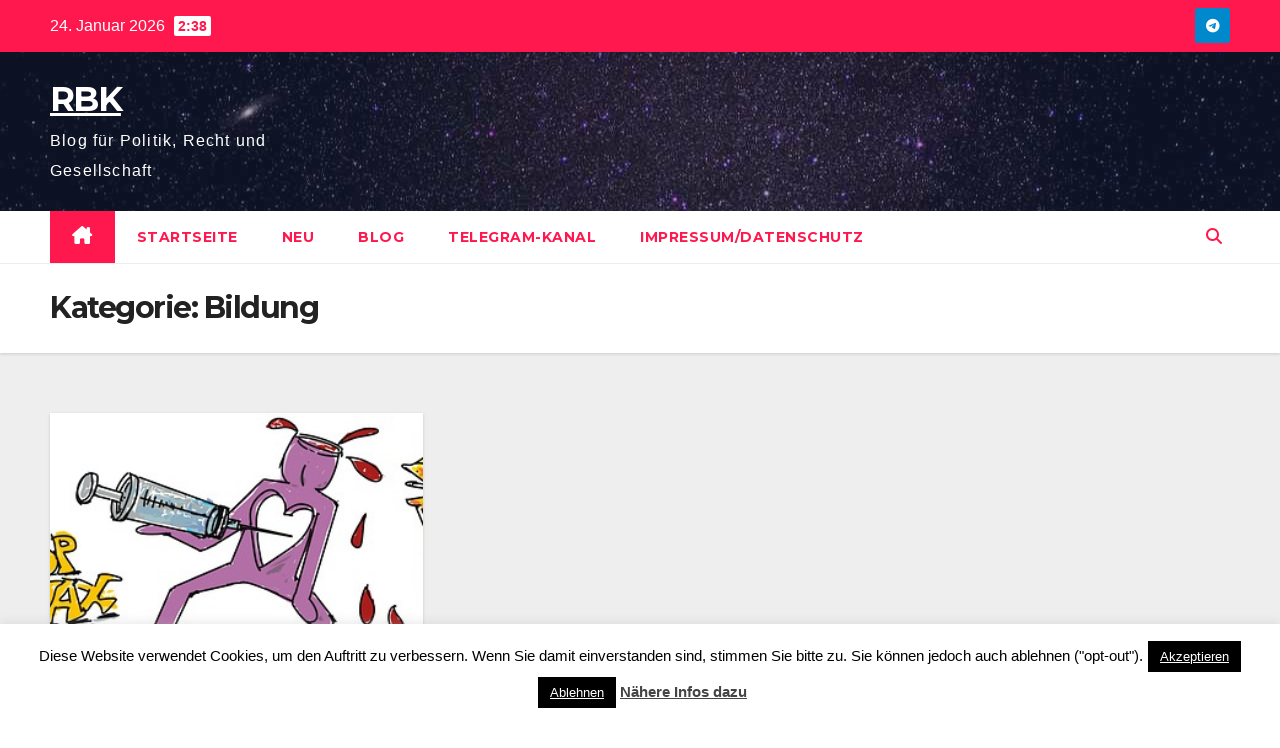

--- FILE ---
content_type: text/html; charset=UTF-8
request_url: https://www.ralphbernhardkutza.de/category/bildung/
body_size: 12343
content:
<!DOCTYPE html>
<html lang="de">
<head>
<meta charset="UTF-8">
<meta name="viewport" content="width=device-width, initial-scale=1">
<link rel="profile" href="https://gmpg.org/xfn/11">
<meta name='robots' content='index, follow, max-image-preview:large, max-snippet:-1, max-video-preview:-1' />

	<!-- This site is optimized with the Yoast SEO plugin v26.8 - https://yoast.com/product/yoast-seo-wordpress/ -->
	<title>Bildung Archive - RBK</title>
	<link rel="canonical" href="https://www.ralphbernhardkutza.de/category/bildung/" />
	<meta property="og:locale" content="de_DE" />
	<meta property="og:type" content="article" />
	<meta property="og:title" content="Bildung Archive - RBK" />
	<meta property="og:url" content="https://www.ralphbernhardkutza.de/category/bildung/" />
	<meta property="og:site_name" content="RBK" />
	<meta name="twitter:card" content="summary_large_image" />
	<script type="application/ld+json" class="yoast-schema-graph">{"@context":"https://schema.org","@graph":[{"@type":"CollectionPage","@id":"https://www.ralphbernhardkutza.de/category/bildung/","url":"https://www.ralphbernhardkutza.de/category/bildung/","name":"Bildung Archive - RBK","isPartOf":{"@id":"https://www.ralphbernhardkutza.de/#website"},"primaryImageOfPage":{"@id":"https://www.ralphbernhardkutza.de/category/bildung/#primaryimage"},"image":{"@id":"https://www.ralphbernhardkutza.de/category/bildung/#primaryimage"},"thumbnailUrl":"https://www.ralphbernhardkutza.de/wp-content/uploads/2021/09/no-vax-6574207_640.jpg","breadcrumb":{"@id":"https://www.ralphbernhardkutza.de/category/bildung/#breadcrumb"},"inLanguage":"de"},{"@type":"ImageObject","inLanguage":"de","@id":"https://www.ralphbernhardkutza.de/category/bildung/#primaryimage","url":"https://www.ralphbernhardkutza.de/wp-content/uploads/2021/09/no-vax-6574207_640.jpg","contentUrl":"https://www.ralphbernhardkutza.de/wp-content/uploads/2021/09/no-vax-6574207_640.jpg","width":640,"height":244},{"@type":"BreadcrumbList","@id":"https://www.ralphbernhardkutza.de/category/bildung/#breadcrumb","itemListElement":[{"@type":"ListItem","position":1,"name":"Startseite","item":"https://www.ralphbernhardkutza.de/"},{"@type":"ListItem","position":2,"name":"Bildung"}]},{"@type":"WebSite","@id":"https://www.ralphbernhardkutza.de/#website","url":"https://www.ralphbernhardkutza.de/","name":"RBK","description":"Blog für Politik, Recht und Gesellschaft","potentialAction":[{"@type":"SearchAction","target":{"@type":"EntryPoint","urlTemplate":"https://www.ralphbernhardkutza.de/?s={search_term_string}"},"query-input":{"@type":"PropertyValueSpecification","valueRequired":true,"valueName":"search_term_string"}}],"inLanguage":"de"}]}</script>
	<!-- / Yoast SEO plugin. -->


<link rel='dns-prefetch' href='//fonts.googleapis.com' />
<link rel="alternate" type="application/rss+xml" title="RBK &raquo; Feed" href="https://www.ralphbernhardkutza.de/feed/" />
<link rel="alternate" type="application/rss+xml" title="RBK &raquo; Kommentar-Feed" href="https://www.ralphbernhardkutza.de/comments/feed/" />
<link rel="alternate" type="application/rss+xml" title="RBK &raquo; Bildung Kategorie-Feed" href="https://www.ralphbernhardkutza.de/category/bildung/feed/" />
<style id='wp-img-auto-sizes-contain-inline-css'>
img:is([sizes=auto i],[sizes^="auto," i]){contain-intrinsic-size:3000px 1500px}
/*# sourceURL=wp-img-auto-sizes-contain-inline-css */
</style>
<style id='wp-emoji-styles-inline-css'>

	img.wp-smiley, img.emoji {
		display: inline !important;
		border: none !important;
		box-shadow: none !important;
		height: 1em !important;
		width: 1em !important;
		margin: 0 0.07em !important;
		vertical-align: -0.1em !important;
		background: none !important;
		padding: 0 !important;
	}
/*# sourceURL=wp-emoji-styles-inline-css */
</style>
<style id='classic-theme-styles-inline-css'>
/*! This file is auto-generated */
.wp-block-button__link{color:#fff;background-color:#32373c;border-radius:9999px;box-shadow:none;text-decoration:none;padding:calc(.667em + 2px) calc(1.333em + 2px);font-size:1.125em}.wp-block-file__button{background:#32373c;color:#fff;text-decoration:none}
/*# sourceURL=/wp-includes/css/classic-themes.min.css */
</style>
<style id='pdfemb-pdf-embedder-viewer-style-inline-css'>
.wp-block-pdfemb-pdf-embedder-viewer{max-width:none}

/*# sourceURL=https://www.ralphbernhardkutza.de/wp-content/plugins/pdf-embedder/block/build/style-index.css */
</style>
<link rel='stylesheet' id='wp-components-css' href='https://www.ralphbernhardkutza.de/wp-includes/css/dist/components/style.min.css?ver=6.9' media='all' />
<link rel='stylesheet' id='wptelegram_widget-blocks-0-css' href='https://www.ralphbernhardkutza.de/wp-content/plugins/wptelegram-widget/assets/build/dist/blocks-C9ogPNk6.css' media='all' />
<style id='wptelegram_widget-blocks-0-inline-css'>
:root {--wptelegram-widget-join-link-bg-color: #389ce9;--wptelegram-widget-join-link-color: #fff}
/*# sourceURL=wptelegram_widget-blocks-0-inline-css */
</style>
<link rel='stylesheet' id='wptelegram_widget-public-0-css' href='https://www.ralphbernhardkutza.de/wp-content/plugins/wptelegram-widget/assets/build/dist/public-DEib7km8.css' media='all' />
<style id='global-styles-inline-css'>
:root{--wp--preset--aspect-ratio--square: 1;--wp--preset--aspect-ratio--4-3: 4/3;--wp--preset--aspect-ratio--3-4: 3/4;--wp--preset--aspect-ratio--3-2: 3/2;--wp--preset--aspect-ratio--2-3: 2/3;--wp--preset--aspect-ratio--16-9: 16/9;--wp--preset--aspect-ratio--9-16: 9/16;--wp--preset--color--black: #000000;--wp--preset--color--cyan-bluish-gray: #abb8c3;--wp--preset--color--white: #ffffff;--wp--preset--color--pale-pink: #f78da7;--wp--preset--color--vivid-red: #cf2e2e;--wp--preset--color--luminous-vivid-orange: #ff6900;--wp--preset--color--luminous-vivid-amber: #fcb900;--wp--preset--color--light-green-cyan: #7bdcb5;--wp--preset--color--vivid-green-cyan: #00d084;--wp--preset--color--pale-cyan-blue: #8ed1fc;--wp--preset--color--vivid-cyan-blue: #0693e3;--wp--preset--color--vivid-purple: #9b51e0;--wp--preset--gradient--vivid-cyan-blue-to-vivid-purple: linear-gradient(135deg,rgb(6,147,227) 0%,rgb(155,81,224) 100%);--wp--preset--gradient--light-green-cyan-to-vivid-green-cyan: linear-gradient(135deg,rgb(122,220,180) 0%,rgb(0,208,130) 100%);--wp--preset--gradient--luminous-vivid-amber-to-luminous-vivid-orange: linear-gradient(135deg,rgb(252,185,0) 0%,rgb(255,105,0) 100%);--wp--preset--gradient--luminous-vivid-orange-to-vivid-red: linear-gradient(135deg,rgb(255,105,0) 0%,rgb(207,46,46) 100%);--wp--preset--gradient--very-light-gray-to-cyan-bluish-gray: linear-gradient(135deg,rgb(238,238,238) 0%,rgb(169,184,195) 100%);--wp--preset--gradient--cool-to-warm-spectrum: linear-gradient(135deg,rgb(74,234,220) 0%,rgb(151,120,209) 20%,rgb(207,42,186) 40%,rgb(238,44,130) 60%,rgb(251,105,98) 80%,rgb(254,248,76) 100%);--wp--preset--gradient--blush-light-purple: linear-gradient(135deg,rgb(255,206,236) 0%,rgb(152,150,240) 100%);--wp--preset--gradient--blush-bordeaux: linear-gradient(135deg,rgb(254,205,165) 0%,rgb(254,45,45) 50%,rgb(107,0,62) 100%);--wp--preset--gradient--luminous-dusk: linear-gradient(135deg,rgb(255,203,112) 0%,rgb(199,81,192) 50%,rgb(65,88,208) 100%);--wp--preset--gradient--pale-ocean: linear-gradient(135deg,rgb(255,245,203) 0%,rgb(182,227,212) 50%,rgb(51,167,181) 100%);--wp--preset--gradient--electric-grass: linear-gradient(135deg,rgb(202,248,128) 0%,rgb(113,206,126) 100%);--wp--preset--gradient--midnight: linear-gradient(135deg,rgb(2,3,129) 0%,rgb(40,116,252) 100%);--wp--preset--font-size--small: 13px;--wp--preset--font-size--medium: 20px;--wp--preset--font-size--large: 36px;--wp--preset--font-size--x-large: 42px;--wp--preset--spacing--20: 0.44rem;--wp--preset--spacing--30: 0.67rem;--wp--preset--spacing--40: 1rem;--wp--preset--spacing--50: 1.5rem;--wp--preset--spacing--60: 2.25rem;--wp--preset--spacing--70: 3.38rem;--wp--preset--spacing--80: 5.06rem;--wp--preset--shadow--natural: 6px 6px 9px rgba(0, 0, 0, 0.2);--wp--preset--shadow--deep: 12px 12px 50px rgba(0, 0, 0, 0.4);--wp--preset--shadow--sharp: 6px 6px 0px rgba(0, 0, 0, 0.2);--wp--preset--shadow--outlined: 6px 6px 0px -3px rgb(255, 255, 255), 6px 6px rgb(0, 0, 0);--wp--preset--shadow--crisp: 6px 6px 0px rgb(0, 0, 0);}:where(.is-layout-flex){gap: 0.5em;}:where(.is-layout-grid){gap: 0.5em;}body .is-layout-flex{display: flex;}.is-layout-flex{flex-wrap: wrap;align-items: center;}.is-layout-flex > :is(*, div){margin: 0;}body .is-layout-grid{display: grid;}.is-layout-grid > :is(*, div){margin: 0;}:where(.wp-block-columns.is-layout-flex){gap: 2em;}:where(.wp-block-columns.is-layout-grid){gap: 2em;}:where(.wp-block-post-template.is-layout-flex){gap: 1.25em;}:where(.wp-block-post-template.is-layout-grid){gap: 1.25em;}.has-black-color{color: var(--wp--preset--color--black) !important;}.has-cyan-bluish-gray-color{color: var(--wp--preset--color--cyan-bluish-gray) !important;}.has-white-color{color: var(--wp--preset--color--white) !important;}.has-pale-pink-color{color: var(--wp--preset--color--pale-pink) !important;}.has-vivid-red-color{color: var(--wp--preset--color--vivid-red) !important;}.has-luminous-vivid-orange-color{color: var(--wp--preset--color--luminous-vivid-orange) !important;}.has-luminous-vivid-amber-color{color: var(--wp--preset--color--luminous-vivid-amber) !important;}.has-light-green-cyan-color{color: var(--wp--preset--color--light-green-cyan) !important;}.has-vivid-green-cyan-color{color: var(--wp--preset--color--vivid-green-cyan) !important;}.has-pale-cyan-blue-color{color: var(--wp--preset--color--pale-cyan-blue) !important;}.has-vivid-cyan-blue-color{color: var(--wp--preset--color--vivid-cyan-blue) !important;}.has-vivid-purple-color{color: var(--wp--preset--color--vivid-purple) !important;}.has-black-background-color{background-color: var(--wp--preset--color--black) !important;}.has-cyan-bluish-gray-background-color{background-color: var(--wp--preset--color--cyan-bluish-gray) !important;}.has-white-background-color{background-color: var(--wp--preset--color--white) !important;}.has-pale-pink-background-color{background-color: var(--wp--preset--color--pale-pink) !important;}.has-vivid-red-background-color{background-color: var(--wp--preset--color--vivid-red) !important;}.has-luminous-vivid-orange-background-color{background-color: var(--wp--preset--color--luminous-vivid-orange) !important;}.has-luminous-vivid-amber-background-color{background-color: var(--wp--preset--color--luminous-vivid-amber) !important;}.has-light-green-cyan-background-color{background-color: var(--wp--preset--color--light-green-cyan) !important;}.has-vivid-green-cyan-background-color{background-color: var(--wp--preset--color--vivid-green-cyan) !important;}.has-pale-cyan-blue-background-color{background-color: var(--wp--preset--color--pale-cyan-blue) !important;}.has-vivid-cyan-blue-background-color{background-color: var(--wp--preset--color--vivid-cyan-blue) !important;}.has-vivid-purple-background-color{background-color: var(--wp--preset--color--vivid-purple) !important;}.has-black-border-color{border-color: var(--wp--preset--color--black) !important;}.has-cyan-bluish-gray-border-color{border-color: var(--wp--preset--color--cyan-bluish-gray) !important;}.has-white-border-color{border-color: var(--wp--preset--color--white) !important;}.has-pale-pink-border-color{border-color: var(--wp--preset--color--pale-pink) !important;}.has-vivid-red-border-color{border-color: var(--wp--preset--color--vivid-red) !important;}.has-luminous-vivid-orange-border-color{border-color: var(--wp--preset--color--luminous-vivid-orange) !important;}.has-luminous-vivid-amber-border-color{border-color: var(--wp--preset--color--luminous-vivid-amber) !important;}.has-light-green-cyan-border-color{border-color: var(--wp--preset--color--light-green-cyan) !important;}.has-vivid-green-cyan-border-color{border-color: var(--wp--preset--color--vivid-green-cyan) !important;}.has-pale-cyan-blue-border-color{border-color: var(--wp--preset--color--pale-cyan-blue) !important;}.has-vivid-cyan-blue-border-color{border-color: var(--wp--preset--color--vivid-cyan-blue) !important;}.has-vivid-purple-border-color{border-color: var(--wp--preset--color--vivid-purple) !important;}.has-vivid-cyan-blue-to-vivid-purple-gradient-background{background: var(--wp--preset--gradient--vivid-cyan-blue-to-vivid-purple) !important;}.has-light-green-cyan-to-vivid-green-cyan-gradient-background{background: var(--wp--preset--gradient--light-green-cyan-to-vivid-green-cyan) !important;}.has-luminous-vivid-amber-to-luminous-vivid-orange-gradient-background{background: var(--wp--preset--gradient--luminous-vivid-amber-to-luminous-vivid-orange) !important;}.has-luminous-vivid-orange-to-vivid-red-gradient-background{background: var(--wp--preset--gradient--luminous-vivid-orange-to-vivid-red) !important;}.has-very-light-gray-to-cyan-bluish-gray-gradient-background{background: var(--wp--preset--gradient--very-light-gray-to-cyan-bluish-gray) !important;}.has-cool-to-warm-spectrum-gradient-background{background: var(--wp--preset--gradient--cool-to-warm-spectrum) !important;}.has-blush-light-purple-gradient-background{background: var(--wp--preset--gradient--blush-light-purple) !important;}.has-blush-bordeaux-gradient-background{background: var(--wp--preset--gradient--blush-bordeaux) !important;}.has-luminous-dusk-gradient-background{background: var(--wp--preset--gradient--luminous-dusk) !important;}.has-pale-ocean-gradient-background{background: var(--wp--preset--gradient--pale-ocean) !important;}.has-electric-grass-gradient-background{background: var(--wp--preset--gradient--electric-grass) !important;}.has-midnight-gradient-background{background: var(--wp--preset--gradient--midnight) !important;}.has-small-font-size{font-size: var(--wp--preset--font-size--small) !important;}.has-medium-font-size{font-size: var(--wp--preset--font-size--medium) !important;}.has-large-font-size{font-size: var(--wp--preset--font-size--large) !important;}.has-x-large-font-size{font-size: var(--wp--preset--font-size--x-large) !important;}
:where(.wp-block-post-template.is-layout-flex){gap: 1.25em;}:where(.wp-block-post-template.is-layout-grid){gap: 1.25em;}
:where(.wp-block-term-template.is-layout-flex){gap: 1.25em;}:where(.wp-block-term-template.is-layout-grid){gap: 1.25em;}
:where(.wp-block-columns.is-layout-flex){gap: 2em;}:where(.wp-block-columns.is-layout-grid){gap: 2em;}
:root :where(.wp-block-pullquote){font-size: 1.5em;line-height: 1.6;}
/*# sourceURL=global-styles-inline-css */
</style>
<link rel='stylesheet' id='cookie-law-info-css' href='https://www.ralphbernhardkutza.de/wp-content/plugins/cookie-law-info/legacy/public/css/cookie-law-info-public.css?ver=3.3.9.1' media='all' />
<link rel='stylesheet' id='cookie-law-info-gdpr-css' href='https://www.ralphbernhardkutza.de/wp-content/plugins/cookie-law-info/legacy/public/css/cookie-law-info-gdpr.css?ver=3.3.9.1' media='all' />
<link rel='stylesheet' id='vlp-public-css' href='https://www.ralphbernhardkutza.de/wp-content/plugins/visual-link-preview/dist/public.css?ver=2.3.0' media='all' />
<link rel='stylesheet' id='newsup-fonts-css' href='//fonts.googleapis.com/css?family=Montserrat%3A400%2C500%2C700%2C800%7CWork%2BSans%3A300%2C400%2C500%2C600%2C700%2C800%2C900%26display%3Dswap&#038;subset=latin%2Clatin-ext' media='all' />
<link rel='stylesheet' id='bootstrap-css' href='https://www.ralphbernhardkutza.de/wp-content/themes/newsup/css/bootstrap.css?ver=6.9' media='all' />
<link rel='stylesheet' id='newsup-style-css' href='https://www.ralphbernhardkutza.de/wp-content/themes/news-hunt/style.css?ver=6.9' media='all' />
<link rel='stylesheet' id='font-awesome-5-all-css' href='https://www.ralphbernhardkutza.de/wp-content/themes/newsup/css/font-awesome/css/all.min.css?ver=6.9' media='all' />
<link rel='stylesheet' id='font-awesome-4-shim-css' href='https://www.ralphbernhardkutza.de/wp-content/themes/newsup/css/font-awesome/css/v4-shims.min.css?ver=6.9' media='all' />
<link rel='stylesheet' id='owl-carousel-css' href='https://www.ralphbernhardkutza.de/wp-content/themes/newsup/css/owl.carousel.css?ver=6.9' media='all' />
<link rel='stylesheet' id='smartmenus-css' href='https://www.ralphbernhardkutza.de/wp-content/themes/newsup/css/jquery.smartmenus.bootstrap.css?ver=6.9' media='all' />
<link rel='stylesheet' id='newsup-custom-css-css' href='https://www.ralphbernhardkutza.de/wp-content/themes/newsup/inc/ansar/customize/css/customizer.css?ver=1.0' media='all' />
<link rel='stylesheet' id='elementor-frontend-css' href='https://www.ralphbernhardkutza.de/wp-content/plugins/elementor/assets/css/frontend.min.css?ver=3.34.2' media='all' />
<link rel='stylesheet' id='eael-general-css' href='https://www.ralphbernhardkutza.de/wp-content/plugins/essential-addons-for-elementor-lite/assets/front-end/css/view/general.min.css?ver=6.5.8' media='all' />
<link rel='stylesheet' id='newsup-style-parent-css' href='https://www.ralphbernhardkutza.de/wp-content/themes/newsup/style.css?ver=6.9' media='all' />
<link rel='stylesheet' id='newshunt-style-css' href='https://www.ralphbernhardkutza.de/wp-content/themes/news-hunt/style.css?ver=1.0' media='all' />
<link rel='stylesheet' id='newshunt-default-css-css' href='https://www.ralphbernhardkutza.de/wp-content/themes/news-hunt/css/colors/default.css?ver=6.9' media='all' />
<script src="https://www.ralphbernhardkutza.de/wp-includes/js/jquery/jquery.min.js?ver=3.7.1" id="jquery-core-js"></script>
<script src="https://www.ralphbernhardkutza.de/wp-includes/js/jquery/jquery-migrate.min.js?ver=3.4.1" id="jquery-migrate-js"></script>
<script id="cookie-law-info-js-extra">
var Cli_Data = {"nn_cookie_ids":[],"cookielist":[],"non_necessary_cookies":[],"ccpaEnabled":"","ccpaRegionBased":"","ccpaBarEnabled":"","strictlyEnabled":["necessary","obligatoire"],"ccpaType":"gdpr","js_blocking":"","custom_integration":"","triggerDomRefresh":"","secure_cookies":""};
var cli_cookiebar_settings = {"animate_speed_hide":"500","animate_speed_show":"500","background":"#fff","border":"#444","border_on":"","button_1_button_colour":"#000","button_1_button_hover":"#000000","button_1_link_colour":"#fff","button_1_as_button":"1","button_1_new_win":"","button_2_button_colour":"#333","button_2_button_hover":"#292929","button_2_link_colour":"#444","button_2_as_button":"","button_2_hidebar":"","button_3_button_colour":"#000","button_3_button_hover":"#000000","button_3_link_colour":"#fff","button_3_as_button":"1","button_3_new_win":"","button_4_button_colour":"#000","button_4_button_hover":"#000000","button_4_link_colour":"#fff","button_4_as_button":"1","button_7_button_colour":"#61a229","button_7_button_hover":"#4e8221","button_7_link_colour":"#fff","button_7_as_button":"1","button_7_new_win":"","font_family":"inherit","header_fix":"","notify_animate_hide":"1","notify_animate_show":"1","notify_div_id":"#cookie-law-info-bar","notify_position_horizontal":"right","notify_position_vertical":"bottom","scroll_close":"","scroll_close_reload":"","accept_close_reload":"","reject_close_reload":"","showagain_tab":"1","showagain_background":"#fff","showagain_border":"#000","showagain_div_id":"#cookie-law-info-again","showagain_x_position":"100px","text":"#000","show_once_yn":"","show_once":"10000","logging_on":"","as_popup":"","popup_overlay":"1","bar_heading_text":"","cookie_bar_as":"banner","popup_showagain_position":"bottom-right","widget_position":"left"};
var log_object = {"ajax_url":"https://www.ralphbernhardkutza.de/wp-admin/admin-ajax.php"};
//# sourceURL=cookie-law-info-js-extra
</script>
<script src="https://www.ralphbernhardkutza.de/wp-content/plugins/cookie-law-info/legacy/public/js/cookie-law-info-public.js?ver=3.3.9.1" id="cookie-law-info-js"></script>
<script src="https://www.ralphbernhardkutza.de/wp-content/themes/newsup/js/navigation.js?ver=6.9" id="newsup-navigation-js"></script>
<script src="https://www.ralphbernhardkutza.de/wp-content/themes/newsup/js/bootstrap.js?ver=6.9" id="bootstrap-js"></script>
<script src="https://www.ralphbernhardkutza.de/wp-content/themes/newsup/js/owl.carousel.min.js?ver=6.9" id="owl-carousel-min-js"></script>
<script src="https://www.ralphbernhardkutza.de/wp-content/themes/newsup/js/jquery.smartmenus.js?ver=6.9" id="smartmenus-js-js"></script>
<script src="https://www.ralphbernhardkutza.de/wp-content/themes/newsup/js/jquery.smartmenus.bootstrap.js?ver=6.9" id="bootstrap-smartmenus-js-js"></script>
<script src="https://www.ralphbernhardkutza.de/wp-content/themes/newsup/js/jquery.marquee.js?ver=6.9" id="newsup-marquee-js-js"></script>
<script src="https://www.ralphbernhardkutza.de/wp-content/themes/newsup/js/main.js?ver=6.9" id="newsup-main-js-js"></script>
<link rel="https://api.w.org/" href="https://www.ralphbernhardkutza.de/wp-json/" /><link rel="alternate" title="JSON" type="application/json" href="https://www.ralphbernhardkutza.de/wp-json/wp/v2/categories/205" /><link rel="EditURI" type="application/rsd+xml" title="RSD" href="https://www.ralphbernhardkutza.de/xmlrpc.php?rsd" />
<meta name="generator" content="WordPress 6.9" />
 
<style type="text/css" id="custom-background-css">
    .wrapper { background-color: #eee; }
</style>
<meta name="generator" content="Elementor 3.34.2; features: additional_custom_breakpoints; settings: css_print_method-external, google_font-enabled, font_display-auto">
			<style>
				.e-con.e-parent:nth-of-type(n+4):not(.e-lazyloaded):not(.e-no-lazyload),
				.e-con.e-parent:nth-of-type(n+4):not(.e-lazyloaded):not(.e-no-lazyload) * {
					background-image: none !important;
				}
				@media screen and (max-height: 1024px) {
					.e-con.e-parent:nth-of-type(n+3):not(.e-lazyloaded):not(.e-no-lazyload),
					.e-con.e-parent:nth-of-type(n+3):not(.e-lazyloaded):not(.e-no-lazyload) * {
						background-image: none !important;
					}
				}
				@media screen and (max-height: 640px) {
					.e-con.e-parent:nth-of-type(n+2):not(.e-lazyloaded):not(.e-no-lazyload),
					.e-con.e-parent:nth-of-type(n+2):not(.e-lazyloaded):not(.e-no-lazyload) * {
						background-image: none !important;
					}
				}
			</style>
			    <style type="text/css">
            body .site-title a,
        body .site-description {
            color: ##143745;
        }

        .site-branding-text .site-title a {
                font-size: 34px;
            }

            @media only screen and (max-width: 640px) {
                .site-branding-text .site-title a {
                    font-size: 40px;

                }
            }

            @media only screen and (max-width: 375px) {
                .site-branding-text .site-title a {
                    font-size: 32px;

                }
            }

        </style>
    </head>
<body class="archive category category-bildung category-205 wp-embed-responsive wp-theme-newsup wp-child-theme-news-hunt hfeed ta-hide-date-author-in-list elementor-default elementor-kit-2871" >
<div id="page" class="site">
<a class="skip-link screen-reader-text" href="#content">
Zum Inhalt springen</a>
    <div class="wrapper" id="custom-background-css">
        <header class="mg-headwidget">
            <!--==================== TOP BAR ====================-->

            <div class="mg-head-detail hidden-xs">
    <div class="container-fluid">
        <div class="row">
                        <div class="col-md-6 col-xs-12">
                <ul class="info-left">
                                <li>24. Januar 2026                <span class="time">  2:38</span>
                        </li>
                        </ul>

                           </div>


                        <div class="col-md-6 col-xs-12">
                <ul class="mg-social info-right">
                    
                                                                                                                                      
                                            <a target="_blank"  href="https://t.me/rbk_2020">
                      <li><span class="icon-soci telegram"><i class="fab fa-telegram"></i></span></li></a>
                                      </ul>
            </div>
                    </div>
    </div>
</div>
            <div class="clearfix"></div>
                        <div class="mg-nav-widget-area-back" style='background-image: url("https://www.ralphbernhardkutza.de/wp-content/themes/news-hunt/images/head-back.jpg" );'>
                        <div class="overlay">
              <div class="inner"  style="background-color:rgba(32,47,91,0.4);" > 
                <div class="container-fluid">
                    <div class="mg-nav-widget-area">
                        <div class="row align-items-center">
                                                      <div class="col-md-3 col-sm-4 text-center-xs">
                                                              <div class="navbar-header">
                                                                <div class="site-branding-text">
                                                                <p class="site-title"> <a href="https://www.ralphbernhardkutza.de/" rel="home">RBK</a></p>
                                                                <p class="site-description">Blog für Politik, Recht und Gesellschaft</p>
                                </div>
                                                              </div>
                            </div>
                           
                        </div>
                    </div>
                </div>
              </div>
              </div>
          </div>
    <div class="mg-menu-full">
      <nav class="navbar navbar-expand-lg navbar-wp">
        <div class="container-fluid flex-row">
          
                <!-- Right nav -->
                    <div class="m-header align-items-center">
                                                <a class="mobilehomebtn" href="https://www.ralphbernhardkutza.de"><span class="fas fa-home"></span></a>
                        
                        <div class="dropdown ml-auto show mg-search-box pr-3">
                            <a class="dropdown-toggle msearch ml-auto" href="#" role="button" id="dropdownMenuLink" data-toggle="dropdown" aria-haspopup="true" aria-expanded="false">
                               <i class="fas fa-search"></i>
                            </a>

                            <div class="dropdown-menu searchinner" aria-labelledby="dropdownMenuLink">
                        <form role="search" method="get" id="searchform" action="https://www.ralphbernhardkutza.de/">
  <div class="input-group">
    <input type="search" class="form-control" placeholder="Suchen" value="" name="s" />
    <span class="input-group-btn btn-default">
    <button type="submit" class="btn"> <i class="fas fa-search"></i> </button>
    </span> </div>
</form>                      </div>
                        </div>
                        <!-- navbar-toggle -->
                        <button class="navbar-toggler" type="button" data-toggle="collapse" data-target="#navbar-wp" aria-controls="navbarSupportedContent" aria-expanded="false" aria-label="Navigation umschalten">
                          <i class="fas fa-bars"></i>
                        </button>
                        <!-- /navbar-toggle -->
                    </div>
                    <!-- /Right nav --> 
          
                  <div class="collapse navbar-collapse" id="navbar-wp">
                    <div class="d-md-block">
                  <ul id="menu-hauptmenue" class="nav navbar-nav mr-auto"><li class="active home"><a class="homebtn" href="https://www.ralphbernhardkutza.de"><span class='fa-solid fa-house-chimney'></span></a></li><li id="menu-item-14" class="menu-item menu-item-type-custom menu-item-object-custom menu-item-home menu-item-14"><a class="nav-link" title="Startseite" href="http://www.ralphbernhardkutza.de">Startseite</a></li>
<li id="menu-item-363" class="menu-item menu-item-type-post_type menu-item-object-page menu-item-363"><a class="nav-link" title="Neu" href="https://www.ralphbernhardkutza.de/neu/">Neu</a></li>
<li id="menu-item-944" class="menu-item menu-item-type-post_type menu-item-object-page menu-item-944"><a class="nav-link" title="Blog" href="https://www.ralphbernhardkutza.de/blog/">Blog</a></li>
<li id="menu-item-2876" class="menu-item menu-item-type-post_type menu-item-object-page menu-item-2876"><a class="nav-link" title="Telegram-Kanal" href="https://www.ralphbernhardkutza.de/telegram-kanal/">Telegram-Kanal</a></li>
<li id="menu-item-15" class="menu-item menu-item-type-post_type menu-item-object-page menu-item-privacy-policy menu-item-15"><a class="nav-link" title="Impressum/Datenschutz" href="https://www.ralphbernhardkutza.de/impressum/">Impressum/Datenschutz</a></li>
</ul>                </div>    
                  </div>

                <!-- Right nav -->
                    <div class="d-none d-lg-flex pl-3 ml-auto my-2 my-lg-0 position-relative align-items-center">
                        <div class="dropdown show mg-search-box pr-2">
                            <a class="dropdown-toggle msearch ml-auto" href="#" role="button" id="dropdownMenuLink" data-toggle="dropdown" aria-haspopup="true" aria-expanded="false">
                               <i class="fas fa-search"></i>
                            </a> 
                            <div class="dropdown-menu searchinner" aria-labelledby="dropdownMenuLink">
                                <form role="search" method="get" id="searchform" action="https://www.ralphbernhardkutza.de/">
  <div class="input-group">
    <input type="search" class="form-control" placeholder="Suchen" value="" name="s" />
    <span class="input-group-btn btn-default">
    <button type="submit" class="btn"> <i class="fas fa-search"></i> </button>
    </span> </div>
</form>                            </div>
                        </div>
                    </div>
                <!-- /Right nav -->  
          </div>
      </nav> <!-- /Navigation -->
    </div>
</header>
<div class="clearfix"></div>
 <!--==================== Newsup breadcrumb section ====================-->
<div class="mg-breadcrumb-section" style='background: url("https://www.ralphbernhardkutza.de/wp-content/themes/news-hunt/images/head-back.jpg" ) repeat scroll center 0 #143745;'>
   <div class="overlay">       <div class="container-fluid">
        <div class="row">
          <div class="col-md-12 col-sm-12">
            <div class="mg-breadcrumb-title">
              <h1 class="title">Kategorie: <span>Bildung</span></h1>            </div>
          </div>
        </div>
      </div>
   </div> </div>
<div class="clearfix"></div><!--container-->
    <div id="content" class="container-fluid archive-class">
        <!--row-->
            <div class="row">
                                    <div class="col-md-12">
                <div id="grid" class="row grid-content">
                <div id="post-4676" class="col-lg-4 col-md-6 post-4676 post type-post status-publish format-standard has-post-thumbnail hentry category-bildung category-corona-virus category-covid-19 category-diktatur category-erziehung category-zwangsimpfung">
            <!-- mg-posts-sec mg-posts-modul-6 -->
                <div class="mg-blog-post-box"> 
                            <div class="col-12 col-md-6">
            <div class="mg-post-thumb back-img md" style="background-image: url('https://www.ralphbernhardkutza.de/wp-content/uploads/2021/09/no-vax-6574207_640.jpg');">
                <span class="post-form"><i class="fas fa-camera"></i></span>                <a class="link-div" href="https://www.ralphbernhardkutza.de/die-geimpften-schafe-werden-auf-eine-reise-mitgenommen/"></a>
            </div> 
        </div>
                            <article class="small">
                        <div class="mg-blog-category"><a class="newsup-categories category-color-1" href="https://www.ralphbernhardkutza.de/category/bildung/" alt="Alle Beiträge in Bildung anzeigen"> 
                                 Bildung
                             </a><a class="newsup-categories category-color-1" href="https://www.ralphbernhardkutza.de/category/corona-virus/" alt="Alle Beiträge in Corona-Virus anzeigen"> 
                                 Corona-Virus
                             </a><a class="newsup-categories category-color-1" href="https://www.ralphbernhardkutza.de/category/covid-19/" alt="Alle Beiträge in COVID-19 anzeigen"> 
                                 COVID-19
                             </a><a class="newsup-categories category-color-1" href="https://www.ralphbernhardkutza.de/category/diktatur/" alt="Alle Beiträge in Diktatur anzeigen"> 
                                 Diktatur
                             </a><a class="newsup-categories category-color-1" href="https://www.ralphbernhardkutza.de/category/erziehung/" alt="Alle Beiträge in Erziehung anzeigen"> 
                                 Erziehung
                             </a><a class="newsup-categories category-color-1" href="https://www.ralphbernhardkutza.de/category/zwangsimpfung/" alt="Alle Beiträge in Zwangsimpfung anzeigen"> 
                                 Zwangsimpfung
                             </a></div> 
                        <h4 class="entry-title title"><a href="https://www.ralphbernhardkutza.de/die-geimpften-schafe-werden-auf-eine-reise-mitgenommen/">Die geimpften Schafe werden auf eine Reise mitgenommen; wie lange dauert es, bis sie vom Zug abspringen? Niemals?</a></h4>  
                                <div class="mg-blog-meta"> 
                    <span class="mg-blog-date"><i class="fas fa-clock"></i>
            <a href="https://www.ralphbernhardkutza.de/2021/09/">
                16. September 2021            </a>
        </span>
            <a class="auth" href="https://www.ralphbernhardkutza.de/author/empfohlener-beitrag/">
            <i class="fas fa-user-circle"></i>Empfohlener Beitrag        </a>
            </div> 
                            <p>Von Jon Rappoport am 16. September 2021 (im Original hier, übersetzt von RBK) Es läuft folgendermaßen ab, Herr Max Mustermann&hellip;</p>
                    </article>
                </div>
            </div>
            
        <div class="col-md-12 text-center d-flex justify-content-center">
                                        
        </div>
        </div>            </div>
                            </div>
        <!--/row-->
    </div>
<!--container-->
  <div class="container-fluid mr-bot40 mg-posts-sec-inner">
        <div class="missed-inner">
        <div class="row">
                        <div class="col-md-12">
                <div class="mg-sec-title">
                    <!-- mg-sec-title -->
                    <h4>Was Sie auch interessieren könnte</h4>
                </div>
            </div>
                            <!--col-md-3-->
                <div class="col-md-3 col-sm-6 pulse animated">
               <div class="mg-blog-post-3 minh back-img" 
                                                        style="background-image: url('https://www.ralphbernhardkutza.de/wp-content/uploads/2026/01/Three-kings.png');" >
                            <a class="link-div" href="https://www.ralphbernhardkutza.de/drohnenangriff-in-russland-hybrider-krieg-im-iran-entfuehrung-des-praesidenten-in-venezuela-und-die-grossstrategie-der-vereinigten-staaten/"></a>
                    <div class="mg-blog-inner">
                      <div class="mg-blog-category">
                      <div class="mg-blog-category"><a class="newsup-categories category-color-1" href="https://www.ralphbernhardkutza.de/category/brics/" alt="Alle Beiträge in BRICS anzeigen"> 
                                 BRICS
                             </a><a class="newsup-categories category-color-1" href="https://www.ralphbernhardkutza.de/category/china/" alt="Alle Beiträge in China anzeigen"> 
                                 China
                             </a><a class="newsup-categories category-color-1" href="https://www.ralphbernhardkutza.de/category/dritter-weltkrieg/" alt="Alle Beiträge in Dritter Weltkrieg anzeigen"> 
                                 Dritter Weltkrieg
                             </a><a class="newsup-categories category-color-1" href="https://www.ralphbernhardkutza.de/category/geopolitik/" alt="Alle Beiträge in Geopolitik anzeigen"> 
                                 Geopolitik
                             </a><a class="newsup-categories category-color-1" href="https://www.ralphbernhardkutza.de/category/hegemon/" alt="Alle Beiträge in Hegemon anzeigen"> 
                                 Hegemon
                             </a><a class="newsup-categories category-color-1" href="https://www.ralphbernhardkutza.de/category/imperialismus/" alt="Alle Beiträge in Imperialismus anzeigen"> 
                                 Imperialismus
                             </a><a class="newsup-categories category-color-1" href="https://www.ralphbernhardkutza.de/category/iran/" alt="Alle Beiträge in Iran anzeigen"> 
                                 Iran
                             </a><a class="newsup-categories category-color-1" href="https://www.ralphbernhardkutza.de/category/kolonialismus/" alt="Alle Beiträge in Kolonialismus anzeigen"> 
                                 Kolonialismus
                             </a><a class="newsup-categories category-color-1" href="https://www.ralphbernhardkutza.de/category/nato/" alt="Alle Beiträge in NATO anzeigen"> 
                                 NATO
                             </a><a class="newsup-categories category-color-1" href="https://www.ralphbernhardkutza.de/category/neue-weltordnung/" alt="Alle Beiträge in Neue Weltordnung anzeigen"> 
                                 Neue Weltordnung
                             </a><a class="newsup-categories category-color-1" href="https://www.ralphbernhardkutza.de/category/putin/" alt="Alle Beiträge in Putin anzeigen"> 
                                 Putin
                             </a><a class="newsup-categories category-color-1" href="https://www.ralphbernhardkutza.de/category/russland-2/" alt="Alle Beiträge in Russland anzeigen"> 
                                 Russland
                             </a><a class="newsup-categories category-color-1" href="https://www.ralphbernhardkutza.de/category/trump/" alt="Alle Beiträge in Trump anzeigen"> 
                                 Trump
                             </a><a class="newsup-categories category-color-1" href="https://www.ralphbernhardkutza.de/category/ukraine/" alt="Alle Beiträge in Ukraine anzeigen"> 
                                 Ukraine
                             </a><a class="newsup-categories category-color-1" href="https://www.ralphbernhardkutza.de/category/usa/" alt="Alle Beiträge in USA anzeigen"> 
                                 USA
                             </a><a class="newsup-categories category-color-1" href="https://www.ralphbernhardkutza.de/category/xi/" alt="Alle Beiträge in Xi anzeigen"> 
                                 Xi
                             </a></div>                      </div>
                      <h4 class="title"> <a href="https://www.ralphbernhardkutza.de/drohnenangriff-in-russland-hybrider-krieg-im-iran-entfuehrung-des-praesidenten-in-venezuela-und-die-grossstrategie-der-vereinigten-staaten/" title="Permalink to: Drohnenangriff in Russland, hybrider Krieg im Iran, Entführung des Präsidenten in Venezuela und die Großstrategie der Vereinigten Staaten"> Drohnenangriff in Russland, hybrider Krieg im Iran, Entführung des Präsidenten in Venezuela und die Großstrategie der Vereinigten Staaten</a> </h4>
                              <div class="mg-blog-meta"> 
                    <span class="mg-blog-date"><i class="fas fa-clock"></i>
            <a href="https://www.ralphbernhardkutza.de/2026/01/">
                22. Januar 2026            </a>
        </span>
            <a class="auth" href="https://www.ralphbernhardkutza.de/author/empfohlener-beitrag/">
            <i class="fas fa-user-circle"></i>Empfohlener Beitrag        </a>
            </div> 
                        </div>
                </div>
            </div>
            <!--/col-md-3-->
                         <!--col-md-3-->
                <div class="col-md-3 col-sm-6 pulse animated">
               <div class="mg-blog-post-3 minh back-img" 
                                                        style="background-image: url('https://www.ralphbernhardkutza.de/wp-content/uploads/2026/01/earth-7089803_640.jpg');" >
                            <a class="link-div" href="https://www.ralphbernhardkutza.de/russland-muss-putin-ersetzen-bevor-seine-endlose-duldung-von-provokationen-zum-endgueltigen-krieg-fuehrt/"></a>
                    <div class="mg-blog-inner">
                      <div class="mg-blog-category">
                      <div class="mg-blog-category"><a class="newsup-categories category-color-1" href="https://www.ralphbernhardkutza.de/category/china/" alt="Alle Beiträge in China anzeigen"> 
                                 China
                             </a><a class="newsup-categories category-color-1" href="https://www.ralphbernhardkutza.de/category/dritter-weltkrieg/" alt="Alle Beiträge in Dritter Weltkrieg anzeigen"> 
                                 Dritter Weltkrieg
                             </a><a class="newsup-categories category-color-1" href="https://www.ralphbernhardkutza.de/category/iran/" alt="Alle Beiträge in Iran anzeigen"> 
                                 Iran
                             </a><a class="newsup-categories category-color-1" href="https://www.ralphbernhardkutza.de/category/israel/" alt="Alle Beiträge in Israel anzeigen"> 
                                 Israel
                             </a><a class="newsup-categories category-color-1" href="https://www.ralphbernhardkutza.de/category/putin/" alt="Alle Beiträge in Putin anzeigen"> 
                                 Putin
                             </a><a class="newsup-categories category-color-1" href="https://www.ralphbernhardkutza.de/category/russland-2/" alt="Alle Beiträge in Russland anzeigen"> 
                                 Russland
                             </a><a class="newsup-categories category-color-1" href="https://www.ralphbernhardkutza.de/category/trump/" alt="Alle Beiträge in Trump anzeigen"> 
                                 Trump
                             </a><a class="newsup-categories category-color-1" href="https://www.ralphbernhardkutza.de/category/usa/" alt="Alle Beiträge in USA anzeigen"> 
                                 USA
                             </a></div>                      </div>
                      <h4 class="title"> <a href="https://www.ralphbernhardkutza.de/russland-muss-putin-ersetzen-bevor-seine-endlose-duldung-von-provokationen-zum-endgueltigen-krieg-fuehrt/" title="Permalink to: Russland muss Putin ersetzen, bevor seine endlose Duldung von Provokationen zum endgültigen Krieg führt"> Russland muss Putin ersetzen, bevor seine endlose Duldung von Provokationen zum endgültigen Krieg führt</a> </h4>
                              <div class="mg-blog-meta"> 
                    <span class="mg-blog-date"><i class="fas fa-clock"></i>
            <a href="https://www.ralphbernhardkutza.de/2026/01/">
                10. Januar 2026            </a>
        </span>
            <a class="auth" href="https://www.ralphbernhardkutza.de/author/empfohlener-beitrag/">
            <i class="fas fa-user-circle"></i>Empfohlener Beitrag        </a>
            </div> 
                        </div>
                </div>
            </div>
            <!--/col-md-3-->
                         <!--col-md-3-->
                <div class="col-md-3 col-sm-6 pulse animated">
               <div class="mg-blog-post-3 minh back-img" 
                                                        style="background-image: url('https://www.ralphbernhardkutza.de/wp-content/uploads/2026/01/TrumpGatewayIM-600x436-1.jpg');" >
                            <a class="link-div" href="https://www.ralphbernhardkutza.de/voelkermord-war-trumps-einstiegsverbrechen-warum-nun-die-ueberraschung-ueber-seinen-sieg-ueber-venezuela/"></a>
                    <div class="mg-blog-inner">
                      <div class="mg-blog-category">
                      <div class="mg-blog-category"><a class="newsup-categories category-color-1" href="https://www.ralphbernhardkutza.de/category/gaza/" alt="Alle Beiträge in Gaza anzeigen"> 
                                 Gaza
                             </a><a class="newsup-categories category-color-1" href="https://www.ralphbernhardkutza.de/category/netanjahu/" alt="Alle Beiträge in Netanjahu anzeigen"> 
                                 Netanjahu
                             </a><a class="newsup-categories category-color-1" href="https://www.ralphbernhardkutza.de/category/trump/" alt="Alle Beiträge in Trump anzeigen"> 
                                 Trump
                             </a><a class="newsup-categories category-color-1" href="https://www.ralphbernhardkutza.de/category/venezuela/" alt="Alle Beiträge in Venezuela anzeigen"> 
                                 Venezuela
                             </a><a class="newsup-categories category-color-1" href="https://www.ralphbernhardkutza.de/category/voelkermord/" alt="Alle Beiträge in Völkermord anzeigen"> 
                                 Völkermord
                             </a></div>                      </div>
                      <h4 class="title"> <a href="https://www.ralphbernhardkutza.de/voelkermord-war-trumps-einstiegsverbrechen-warum-nun-die-ueberraschung-ueber-seinen-sieg-ueber-venezuela/" title="Permalink to: Völkermord war Trumps Einstiegsverbrechen. Warum nun die Überraschung über seine Unterwerfung Venezuelas?"> Völkermord war Trumps Einstiegsverbrechen. Warum nun die Überraschung über seine Unterwerfung Venezuelas?</a> </h4>
                              <div class="mg-blog-meta"> 
                    <span class="mg-blog-date"><i class="fas fa-clock"></i>
            <a href="https://www.ralphbernhardkutza.de/2026/01/">
                8. Januar 2026            </a>
        </span>
            <a class="auth" href="https://www.ralphbernhardkutza.de/author/empfohlener-beitrag/">
            <i class="fas fa-user-circle"></i>Empfohlener Beitrag        </a>
            </div> 
                        </div>
                </div>
            </div>
            <!--/col-md-3-->
                         <!--col-md-3-->
                <div class="col-md-3 col-sm-6 pulse animated">
               <div class="mg-blog-post-3 minh back-img" 
                                                        style="background-image: url('https://www.ralphbernhardkutza.de/wp-content/uploads/2026/01/little-girl-9049294_640.png');" >
                            <a class="link-div" href="https://www.ralphbernhardkutza.de/putin-und-neujahrsfeierlichkeiten-im-visier-westliche-kriegspsychose-im-verzweiflungsmodus/"></a>
                    <div class="mg-blog-inner">
                      <div class="mg-blog-category">
                      <div class="mg-blog-category"><a class="newsup-categories category-color-1" href="https://www.ralphbernhardkutza.de/category/dritter-weltkrieg/" alt="Alle Beiträge in Dritter Weltkrieg anzeigen"> 
                                 Dritter Weltkrieg
                             </a><a class="newsup-categories category-color-1" href="https://www.ralphbernhardkutza.de/category/nato/" alt="Alle Beiträge in NATO anzeigen"> 
                                 NATO
                             </a><a class="newsup-categories category-color-1" href="https://www.ralphbernhardkutza.de/category/putin/" alt="Alle Beiträge in Putin anzeigen"> 
                                 Putin
                             </a><a class="newsup-categories category-color-1" href="https://www.ralphbernhardkutza.de/category/terrorismus/" alt="Alle Beiträge in Terrorismus anzeigen"> 
                                 Terrorismus
                             </a><a class="newsup-categories category-color-1" href="https://www.ralphbernhardkutza.de/category/trump/" alt="Alle Beiträge in Trump anzeigen"> 
                                 Trump
                             </a><a class="newsup-categories category-color-1" href="https://www.ralphbernhardkutza.de/category/ukraine/" alt="Alle Beiträge in Ukraine anzeigen"> 
                                 Ukraine
                             </a></div>                      </div>
                      <h4 class="title"> <a href="https://www.ralphbernhardkutza.de/putin-und-neujahrsfeierlichkeiten-im-visier-westliche-kriegspsychose-im-verzweiflungsmodus/" title="Permalink to: Putin und Neujahrsfeierlichkeiten im Visier… Westliche Kriegspsychose im Verzweiflungsmodus"> Putin und Neujahrsfeierlichkeiten im Visier… Westliche Kriegspsychose im Verzweiflungsmodus</a> </h4>
                              <div class="mg-blog-meta"> 
                    <span class="mg-blog-date"><i class="fas fa-clock"></i>
            <a href="https://www.ralphbernhardkutza.de/2026/01/">
                8. Januar 2026            </a>
        </span>
            <a class="auth" href="https://www.ralphbernhardkutza.de/author/empfohlener-beitrag/">
            <i class="fas fa-user-circle"></i>Empfohlener Beitrag        </a>
            </div> 
                        </div>
                </div>
            </div>
            <!--/col-md-3-->
                     

                </div>
            </div>
        </div>
<!--==================== FOOTER AREA ====================-->
        <footer> 
            <div class="overlay" style="background-color: ;">
                <!--Start mg-footer-widget-area-->
                                 <div class="mg-footer-widget-area">
                    <div class="container-fluid">
                        <div class="row">
                          <div id="block-19" class="col-md-4 rotateInDownLeft animated mg-widget widget_block">
<pre class="wp-block-preformatted"><a href="https://www.ralphbernhardkutza.de/admin"><strong><mark style="background-color:rgba(0, 0, 0, 0)" class="has-inline-color has-vivid-red-color">https://www.ralphbernhardkutza.de/admin</mark></strong></a></pre>
</div>                        </div>
                        <!--/row-->
                    </div>
                    <!--/container-->
                </div>
                                 <!--End mg-footer-widget-area-->
                <!--Start mg-footer-widget-area-->
                <div class="mg-footer-bottom-area">
                    <div class="container-fluid">
                        <div class="divide-line"></div>
                        <div class="row align-items-center">
                            <!--col-md-4-->
                            <div class="col-md-6">
                                                             <div class="site-branding-text">
                              <p class="site-title-footer"> <a href="https://www.ralphbernhardkutza.de/" rel="home">RBK</a></p>
                              <p class="site-description-footer">Blog für Politik, Recht und Gesellschaft</p>
                              </div>
                                                          </div>

                             
                            <div class="col-md-6 text-right text-xs">
                                
                            <ul class="mg-social">
                                                                        <a href="">
                                                                        <a  href="">
                                                                         
                                                                        <a target="_blank"  href="https://t.me/rbk_2020">
                                    <li><span class="icon-soci telegram"><i class="fab fa-telegram"></i></span></li></a>
                                                                 </ul>


                            </div>
                            <!--/col-md-4-->  
                             
                        </div>
                        <!--/row-->
                    </div>
                    <!--/container-->
                </div>
                <!--End mg-footer-widget-area-->

                <div class="mg-footer-copyright">
                    <div class="container-fluid">
                        <div class="row">
                            <div class="col-md-6 text-xs">
                                <p>
                                <a href="https://de.wordpress.org/">
								Mit Stolz präsentiert von WordPress								</a>
								<span class="sep"> | </span>
								Theme: News Hunt von <a href="https://themeansar.com/" rel="designer">Themeansar</a>								</p>
                            </div>



                            <div class="col-md-6 text-right text-xs">
                                <ul id="menu-hauptmenue-1" class="info-right"><li class="menu-item menu-item-type-custom menu-item-object-custom menu-item-home menu-item-14"><a class="nav-link" title="Startseite" href="http://www.ralphbernhardkutza.de">Startseite</a></li>
<li class="menu-item menu-item-type-post_type menu-item-object-page menu-item-363"><a class="nav-link" title="Neu" href="https://www.ralphbernhardkutza.de/neu/">Neu</a></li>
<li class="menu-item menu-item-type-post_type menu-item-object-page menu-item-944"><a class="nav-link" title="Blog" href="https://www.ralphbernhardkutza.de/blog/">Blog</a></li>
<li class="menu-item menu-item-type-post_type menu-item-object-page menu-item-2876"><a class="nav-link" title="Telegram-Kanal" href="https://www.ralphbernhardkutza.de/telegram-kanal/">Telegram-Kanal</a></li>
<li class="menu-item menu-item-type-post_type menu-item-object-page menu-item-privacy-policy menu-item-15"><a class="nav-link" title="Impressum/Datenschutz" href="https://www.ralphbernhardkutza.de/impressum/">Impressum/Datenschutz</a></li>
</ul>                            </div>
                        </div>
                    </div>
                </div>
            </div>
            <!--/overlay-->
        </footer>
        <!--/footer-->
    </div>
    <!--/wrapper-->
    <!--Scroll To Top-->
    <a href="#" class="ta_upscr bounceInup animated"><i class="fa fa-angle-up"></i></a>
    <!--/Scroll To Top-->
<!-- /Scroll To Top -->
<script type="speculationrules">
{"prefetch":[{"source":"document","where":{"and":[{"href_matches":"/*"},{"not":{"href_matches":["/wp-*.php","/wp-admin/*","/wp-content/uploads/*","/wp-content/*","/wp-content/plugins/*","/wp-content/themes/news-hunt/*","/wp-content/themes/newsup/*","/*\\?(.+)"]}},{"not":{"selector_matches":"a[rel~=\"nofollow\"]"}},{"not":{"selector_matches":".no-prefetch, .no-prefetch a"}}]},"eagerness":"conservative"}]}
</script>
<!--googleoff: all--><div id="cookie-law-info-bar" data-nosnippet="true"><span>Diese Website verwendet Cookies, um den Auftritt zu verbessern. Wenn Sie damit einverstanden sind, stimmen Sie bitte zu. Sie können jedoch auch ablehnen ("opt-out").<a role='button' data-cli_action="accept" id="cookie_action_close_header" class="medium cli-plugin-button cli-plugin-main-button cookie_action_close_header cli_action_button wt-cli-accept-btn">Akzeptieren</a> <a role='button' id="cookie_action_close_header_reject" class="medium cli-plugin-button cli-plugin-main-button cookie_action_close_header_reject cli_action_button wt-cli-reject-btn" data-cli_action="reject">Ablehnen</a> <a href="http://www.ralphbernhardkutza.de/impressum/" id="CONSTANT_OPEN_URL" target="_blank" class="cli-plugin-main-link">Nähere Infos dazu</a></span></div><div id="cookie-law-info-again" data-nosnippet="true"><span id="cookie_hdr_showagain"></span></div><div class="cli-modal" data-nosnippet="true" id="cliSettingsPopup" tabindex="-1" role="dialog" aria-labelledby="cliSettingsPopup" aria-hidden="true">
  <div class="cli-modal-dialog" role="document">
	<div class="cli-modal-content cli-bar-popup">
		  <button type="button" class="cli-modal-close" id="cliModalClose">
			<svg class="" viewBox="0 0 24 24"><path d="M19 6.41l-1.41-1.41-5.59 5.59-5.59-5.59-1.41 1.41 5.59 5.59-5.59 5.59 1.41 1.41 5.59-5.59 5.59 5.59 1.41-1.41-5.59-5.59z"></path><path d="M0 0h24v24h-24z" fill="none"></path></svg>
			<span class="wt-cli-sr-only">Schließen</span>
		  </button>
		  <div class="cli-modal-body">
			<div class="cli-container-fluid cli-tab-container">
	<div class="cli-row">
		<div class="cli-col-12 cli-align-items-stretch cli-px-0">
			<div class="cli-privacy-overview">
				<h4>Privacy Overview</h4>				<div class="cli-privacy-content">
					<div class="cli-privacy-content-text">This website uses cookies to improve your experience while you navigate through the website. Out of these, the cookies that are categorized as necessary are stored on your browser as they are essential for the working of basic functionalities of the website. We also use third-party cookies that help us analyze and understand how you use this website. These cookies will be stored in your browser only with your consent. You also have the option to opt-out of these cookies. But opting out of some of these cookies may affect your browsing experience.</div>
				</div>
				<a class="cli-privacy-readmore" aria-label="Mehr anzeigen" role="button" data-readmore-text="Mehr anzeigen" data-readless-text="Weniger anzeigen"></a>			</div>
		</div>
		<div class="cli-col-12 cli-align-items-stretch cli-px-0 cli-tab-section-container">
												<div class="cli-tab-section">
						<div class="cli-tab-header">
							<a role="button" tabindex="0" class="cli-nav-link cli-settings-mobile" data-target="necessary" data-toggle="cli-toggle-tab">
								Necessary							</a>
															<div class="wt-cli-necessary-checkbox">
									<input type="checkbox" class="cli-user-preference-checkbox"  id="wt-cli-checkbox-necessary" data-id="checkbox-necessary" checked="checked"  />
									<label class="form-check-label" for="wt-cli-checkbox-necessary">Necessary</label>
								</div>
								<span class="cli-necessary-caption">immer aktiv</span>
													</div>
						<div class="cli-tab-content">
							<div class="cli-tab-pane cli-fade" data-id="necessary">
								<div class="wt-cli-cookie-description">
									Necessary cookies are absolutely essential for the website to function properly. This category only includes cookies that ensures basic functionalities and security features of the website. These cookies do not store any personal information.								</div>
							</div>
						</div>
					</div>
																		</div>
	</div>
</div>
		  </div>
		  <div class="cli-modal-footer">
			<div class="wt-cli-element cli-container-fluid cli-tab-container">
				<div class="cli-row">
					<div class="cli-col-12 cli-align-items-stretch cli-px-0">
						<div class="cli-tab-footer wt-cli-privacy-overview-actions">
						
															<a id="wt-cli-privacy-save-btn" role="button" tabindex="0" data-cli-action="accept" class="wt-cli-privacy-btn cli_setting_save_button wt-cli-privacy-accept-btn cli-btn">SPEICHERN &amp; AKZEPTIEREN</a>
													</div>
						
					</div>
				</div>
			</div>
		</div>
	</div>
  </div>
</div>
<div class="cli-modal-backdrop cli-fade cli-settings-overlay"></div>
<div class="cli-modal-backdrop cli-fade cli-popupbar-overlay"></div>
<!--googleon: all--><script>
jQuery('a,input').bind('focus', function() {
    if(!jQuery(this).closest(".menu-item").length && ( jQuery(window).width() <= 992) ) {
    jQuery('.navbar-collapse').removeClass('show');
}})
</script>
			<script>
				const lazyloadRunObserver = () => {
					const lazyloadBackgrounds = document.querySelectorAll( `.e-con.e-parent:not(.e-lazyloaded)` );
					const lazyloadBackgroundObserver = new IntersectionObserver( ( entries ) => {
						entries.forEach( ( entry ) => {
							if ( entry.isIntersecting ) {
								let lazyloadBackground = entry.target;
								if( lazyloadBackground ) {
									lazyloadBackground.classList.add( 'e-lazyloaded' );
								}
								lazyloadBackgroundObserver.unobserve( entry.target );
							}
						});
					}, { rootMargin: '200px 0px 200px 0px' } );
					lazyloadBackgrounds.forEach( ( lazyloadBackground ) => {
						lazyloadBackgroundObserver.observe( lazyloadBackground );
					} );
				};
				const events = [
					'DOMContentLoaded',
					'elementor/lazyload/observe',
				];
				events.forEach( ( event ) => {
					document.addEventListener( event, lazyloadRunObserver );
				} );
			</script>
			<script src="https://www.ralphbernhardkutza.de/wp-content/plugins/wptelegram-widget/assets/build/dist/public-BuaRxp9K.js" id="wptelegram_widget-public-js" type="module"></script>
<script id="eael-general-js-extra">
var localize = {"ajaxurl":"https://www.ralphbernhardkutza.de/wp-admin/admin-ajax.php","nonce":"d1b6357624","i18n":{"added":"Added ","compare":"Compare","loading":"Loading..."},"eael_translate_text":{"required_text":"is a required field","invalid_text":"Invalid","billing_text":"Billing","shipping_text":"Shipping","fg_mfp_counter_text":"of"},"page_permalink":"https://www.ralphbernhardkutza.de/die-geimpften-schafe-werden-auf-eine-reise-mitgenommen/","cart_redirectition":"","cart_page_url":"","el_breakpoints":{"mobile":{"label":"Mobil Hochformat","value":767,"default_value":767,"direction":"max","is_enabled":true},"mobile_extra":{"label":"Mobil Querformat","value":880,"default_value":880,"direction":"max","is_enabled":false},"tablet":{"label":"Tablet Hochformat","value":1024,"default_value":1024,"direction":"max","is_enabled":true},"tablet_extra":{"label":"Tablet Querformat","value":1200,"default_value":1200,"direction":"max","is_enabled":false},"laptop":{"label":"Laptop","value":1366,"default_value":1366,"direction":"max","is_enabled":false},"widescreen":{"label":"Breitbild","value":2400,"default_value":2400,"direction":"min","is_enabled":false}}};
//# sourceURL=eael-general-js-extra
</script>
<script src="https://www.ralphbernhardkutza.de/wp-content/plugins/essential-addons-for-elementor-lite/assets/front-end/js/view/general.min.js?ver=6.5.8" id="eael-general-js"></script>
<script src="https://www.ralphbernhardkutza.de/wp-content/themes/newsup/js/custom.js?ver=6.9" id="newsup-custom-js"></script>
	<script>
	/(trident|msie)/i.test(navigator.userAgent)&&document.getElementById&&window.addEventListener&&window.addEventListener("hashchange",function(){var t,e=location.hash.substring(1);/^[A-z0-9_-]+$/.test(e)&&(t=document.getElementById(e))&&(/^(?:a|select|input|button|textarea)$/i.test(t.tagName)||(t.tabIndex=-1),t.focus())},!1);
	</script>
	<script id="wp-emoji-settings" type="application/json">
{"baseUrl":"https://s.w.org/images/core/emoji/17.0.2/72x72/","ext":".png","svgUrl":"https://s.w.org/images/core/emoji/17.0.2/svg/","svgExt":".svg","source":{"concatemoji":"https://www.ralphbernhardkutza.de/wp-includes/js/wp-emoji-release.min.js?ver=6.9"}}
</script>
<script type="module">
/*! This file is auto-generated */
const a=JSON.parse(document.getElementById("wp-emoji-settings").textContent),o=(window._wpemojiSettings=a,"wpEmojiSettingsSupports"),s=["flag","emoji"];function i(e){try{var t={supportTests:e,timestamp:(new Date).valueOf()};sessionStorage.setItem(o,JSON.stringify(t))}catch(e){}}function c(e,t,n){e.clearRect(0,0,e.canvas.width,e.canvas.height),e.fillText(t,0,0);t=new Uint32Array(e.getImageData(0,0,e.canvas.width,e.canvas.height).data);e.clearRect(0,0,e.canvas.width,e.canvas.height),e.fillText(n,0,0);const a=new Uint32Array(e.getImageData(0,0,e.canvas.width,e.canvas.height).data);return t.every((e,t)=>e===a[t])}function p(e,t){e.clearRect(0,0,e.canvas.width,e.canvas.height),e.fillText(t,0,0);var n=e.getImageData(16,16,1,1);for(let e=0;e<n.data.length;e++)if(0!==n.data[e])return!1;return!0}function u(e,t,n,a){switch(t){case"flag":return n(e,"\ud83c\udff3\ufe0f\u200d\u26a7\ufe0f","\ud83c\udff3\ufe0f\u200b\u26a7\ufe0f")?!1:!n(e,"\ud83c\udde8\ud83c\uddf6","\ud83c\udde8\u200b\ud83c\uddf6")&&!n(e,"\ud83c\udff4\udb40\udc67\udb40\udc62\udb40\udc65\udb40\udc6e\udb40\udc67\udb40\udc7f","\ud83c\udff4\u200b\udb40\udc67\u200b\udb40\udc62\u200b\udb40\udc65\u200b\udb40\udc6e\u200b\udb40\udc67\u200b\udb40\udc7f");case"emoji":return!a(e,"\ud83e\u1fac8")}return!1}function f(e,t,n,a){let r;const o=(r="undefined"!=typeof WorkerGlobalScope&&self instanceof WorkerGlobalScope?new OffscreenCanvas(300,150):document.createElement("canvas")).getContext("2d",{willReadFrequently:!0}),s=(o.textBaseline="top",o.font="600 32px Arial",{});return e.forEach(e=>{s[e]=t(o,e,n,a)}),s}function r(e){var t=document.createElement("script");t.src=e,t.defer=!0,document.head.appendChild(t)}a.supports={everything:!0,everythingExceptFlag:!0},new Promise(t=>{let n=function(){try{var e=JSON.parse(sessionStorage.getItem(o));if("object"==typeof e&&"number"==typeof e.timestamp&&(new Date).valueOf()<e.timestamp+604800&&"object"==typeof e.supportTests)return e.supportTests}catch(e){}return null}();if(!n){if("undefined"!=typeof Worker&&"undefined"!=typeof OffscreenCanvas&&"undefined"!=typeof URL&&URL.createObjectURL&&"undefined"!=typeof Blob)try{var e="postMessage("+f.toString()+"("+[JSON.stringify(s),u.toString(),c.toString(),p.toString()].join(",")+"));",a=new Blob([e],{type:"text/javascript"});const r=new Worker(URL.createObjectURL(a),{name:"wpTestEmojiSupports"});return void(r.onmessage=e=>{i(n=e.data),r.terminate(),t(n)})}catch(e){}i(n=f(s,u,c,p))}t(n)}).then(e=>{for(const n in e)a.supports[n]=e[n],a.supports.everything=a.supports.everything&&a.supports[n],"flag"!==n&&(a.supports.everythingExceptFlag=a.supports.everythingExceptFlag&&a.supports[n]);var t;a.supports.everythingExceptFlag=a.supports.everythingExceptFlag&&!a.supports.flag,a.supports.everything||((t=a.source||{}).concatemoji?r(t.concatemoji):t.wpemoji&&t.twemoji&&(r(t.twemoji),r(t.wpemoji)))});
//# sourceURL=https://www.ralphbernhardkutza.de/wp-includes/js/wp-emoji-loader.min.js
</script>
</body>
</html>